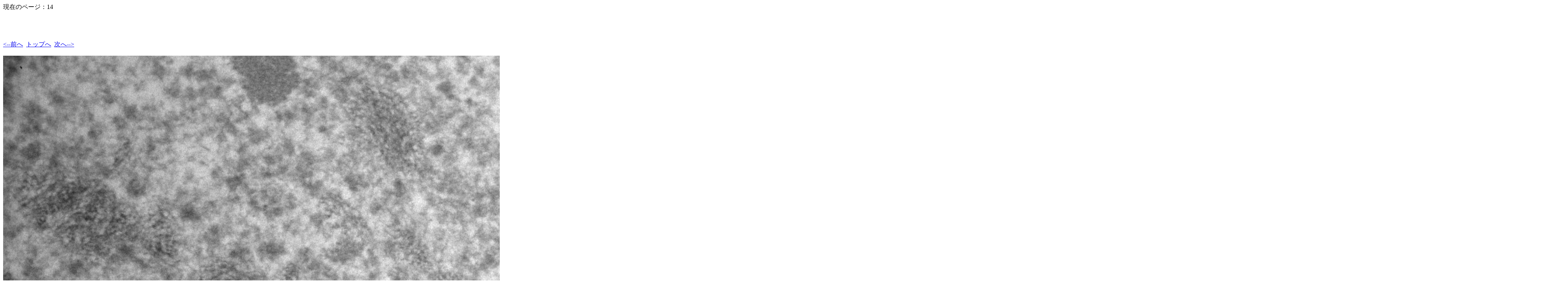

--- FILE ---
content_type: text/html
request_url: http://syst.bio.konan-u.ac.jp/lecture/lab_course/2011/tem/3/Pages/14.html
body_size: 506
content:
<!DOCTYPE HTML PUBLIC "-//W3C//DTD HTML 4.01 Transitional//EN">
<html>
 <head>
  <meta http-equiv="Content-Type" content="text/html; charset=utf-8">
  <title>
  
  </title>
 </head>
 現在のページ：14<p>
 <body bgcolor="#ffffff" text="#000000">
  <h1></h1><br>
  <br><br><a href="13.html"><--前へ</a>&nbsp;&nbsp;<a href="../index.html">トップへ</a>&nbsp;&nbsp;<a href="15.html">次へ--></a><br><br>
  <img alt="" src="../Images/14.jpg"><p>
  <p>
  <font size=10>
  
  </font>
 </body>
</html>
